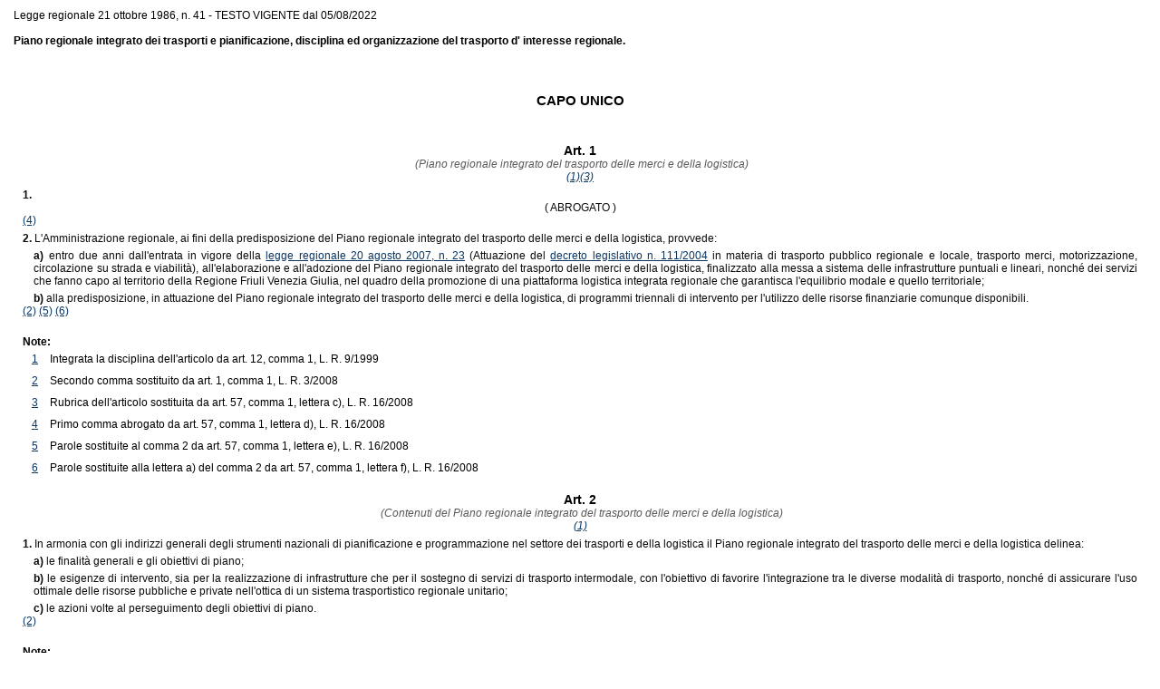

--- FILE ---
content_type: text/html; charset=ISO-8859-3
request_url: https://lexview-int.regione.fvg.it/FontiNormative/xml/scarico.aspx?ANN=1986&LEX=0041&tip=0&id=tit1-cap1&lang=ita&a_ante=&n_ante=&ci=&vig=&idx=&dataVig=
body_size: 3263
content:
<html xmlns:nir="http://www.normeinrete.it/nir/2.1/" xmlns:dsp="http://www.normeinrete.it/nir/disposizioni/2.1/" xmlns:xlink="http://www.w3.org/1999/xlink" xmlns:xsd="http://www.w3.org/2001/XMLSchema" xmlns:h="http://www.w3.org/HTML/1998/html4">
  <head>
    <meta charset="utf-8" />
    <meta http-equiv="X-UA-Compatible" content="IE=edge" />
    <title>Legge regionale 21 ottobre 1986, n. 41 - TESTO VIGENTE dal 05/08/2022</title>
    <link rel="stylesheet" type="text/css" href="../App_themes/nir1.css" />
    <link rel="stylesheet" type="text/css" href="../App_Themes/stile_normale.css" />
  </head>
  <body>
    <div class="intestazione" style="padding:10px;">Legge regionale 21 ottobre 1986, n. 41 - TESTO VIGENTE dal 05/08/2022<br /><br /><strong>Piano regionale integrato dei trasporti e pianificazione, disciplina ed  organizzazione  del  trasporto   d' interesse regionale.</strong></div>
    <div id="articolo">
      <div class="NIR">
        <a name="LR" />
        <div class="LeggeRegionale">
          <div class="articolato" />
          <div class="formulainiziale" />
          <div class="articolato">
            <a name="tit1-cap1" />
            <div class="capo">
              <div class="num_capo">CAPO UNICO</div>
              <div class="rubrica_capo">
       </div>
              <a name="art1" />
              <div class="articolo">
                <strong>Art.   1</strong>
                <div class="rubrica">
       (Piano regionale integrato del trasporto delle merci e della logistica)<div class="decorazione"><a href="#art1-not1" title="Integrata la disciplina dell'articolo da art. 12, comma 1, L. R. 9/1999">(1)</a><a href="#art1-not3" title="Rubrica dell'articolo sostituita da art. 57, comma 1, lettera c), L. R. 16/2008">(3)</a></div></div>
                <a name="art1-com1" />
                <div class="comma">
                  <strong>1.  
          </strong>
                  <div style="text-align: center;">( ABROGATO )</div>
                  <div class="decorazione">
                    <a href="#art1-not4" title="Primo comma abrogato da art. 57, comma 1, lettera d), L. R. 16/2008">(4)</a>
                  </div>
                </div>
                <a name="art1-com2" />
                <div class="comma">
                  <strong>2. </strong>
                  <span class="alinea">L'Amministrazione regionale, ai fini della predisposizione del Piano regionale integrato del trasporto delle merci e della logistica, provvede:</span>
                  <br />
                  <a name="art1-com2-let_a" />
                  <div class="el">
                    <strong>a) </strong>entro due anni dall'entrata in vigore della <a href="xmllex.aspx?anno=2007&amp;legge=23">legge regionale 20 agosto 2007, n. 23</a> (Attuazione del <a href="LeggiEsterne.aspx?doc=urn:nir:stato:decreto.legislativo:2004%3b111" target="_blank" title="Il collegamento apre una nuova finestra">decreto legislativo n. 111/2004</a> in materia di trasporto pubblico regionale e locale, trasporto merci, motorizzazione, circolazione su strada e viabilità), all'elaborazione e all'adozione del Piano regionale integrato del trasporto delle merci e della logistica, finalizzato alla messa a sistema delle infrastrutture puntuali e lineari, nonché dei servizi che fanno capo al territorio della Regione Friuli Venezia Giulia, nel quadro della promozione di una piattaforma logistica integrata regionale che garantisca l'equilibrio modale e quello territoriale;<br /></div>
                  <a name="art1-com2-let_b" />
                  <div class="el">
                    <strong>b) </strong>alla predisposizione, in attuazione del Piano regionale integrato del trasporto delle merci e della logistica, di programmi triennali di intervento per l'utilizzo delle risorse finanziarie comunque disponibili.<br /></div>
                  <div class="decorazione">
                    <a href="#art1-not2" title="Secondo comma sostituito da art. 1, comma 1, L. R. 3/2008">(2)</a>
                    <a href="#art1-not5" title="Parole sostituite al comma 2 da art. 57, comma 1, lettera e), L. R. 16/2008">(5)</a>
                    <a href="#art1-not6" title="Parole sostituite alla lettera a) del comma 2 da art. 57, comma 1, lettera f), L. R. 16/2008">(6)</a>
                  </div>
                </div>
                <div class="note">Note:</div>
                <a name="art1-not1" />
                <div class="ndr">
                  <a href="xmllex.aspx?anno=1999&amp;legge=0009#art12-com1">1</a> Integrata la disciplina dell'articolo da art. 12, comma 1, L. R. 9/1999</div>
                <a name="art1-not2" />
                <div class="ndr">
                  <a href="xmllex.aspx?anno=2008&amp;legge=0003#art1-com1">2</a> Secondo comma sostituito da art. 1, comma 1, L. R. 3/2008</div>
                <a name="art1-not3" />
                <div class="ndr">
                  <a href="xmllex.aspx?anno=2008&amp;legge=0016#art57-com1-let_c">3</a> Rubrica dell'articolo sostituita da art. 57, comma 1, lettera c), L. R. 16/2008</div>
                <a name="art1-not4" />
                <div class="ndr">
                  <a href="xmllex.aspx?anno=2008&amp;legge=0016#art57-com1-let_d">4</a> Primo comma abrogato da art. 57, comma 1, lettera d), L. R. 16/2008</div>
                <a name="art1-not5" />
                <div class="ndr">
                  <a href="xmllex.aspx?anno=2008&amp;legge=0016#art57-com1-let_e">5</a> Parole sostituite al comma 2 da art. 57, comma 1, lettera e), L. R. 16/2008</div>
                <a name="art1-not6" />
                <div class="ndr">
                  <a href="xmllex.aspx?anno=2008&amp;legge=0016#art57-com1-let_f">6</a> Parole sostituite alla lettera a) del comma 2 da art. 57, comma 1, lettera f), L. R. 16/2008</div>
              </div>
              <a name="art2" />
              <div class="articolo">
                <strong>Art. 2</strong>
                <div class="rubrica">
       (Contenuti del Piano regionale integrato del trasporto delle merci e della logistica)<div class="decorazione"><a href="#art2-not1" title="Articolo sostituito da art. 2, comma 1, L. R. 3/2008">(1)</a></div></div>
                <a name="art2-com1" />
                <div class="comma">
                  <strong>1.</strong>
                  <span class="alinea"> In armonia con gli indirizzi generali degli strumenti nazionali di pianificazione e programmazione nel settore dei trasporti e della logistica il Piano regionale integrato del trasporto delle merci e della logistica delinea:</span>
                  <br />
                  <a name="art2-com1-let_a" />
                  <div class="el">
                    <strong>a) </strong>le finalità generali e gli obiettivi di piano;<br /></div>
                  <a name="art2-com1-let_b" />
                  <div class="el">
                    <strong>b) </strong>le esigenze di intervento, sia per la realizzazione di infrastrutture che per il sostegno di servizi di trasporto intermodale, con l'obiettivo di favorire l'integrazione tra le diverse modalità di trasporto, nonché di assicurare l'uso ottimale delle risorse pubbliche e private nell'ottica di un sistema trasportistico regionale unitario;<br /></div>
                  <a name="art2-com1-let_c" />
                  <div class="el">
                    <strong>c) </strong>le azioni volte al perseguimento degli obiettivi di piano.<br /></div>
                  <div class="decorazione">
                    <a href="#art2-not2" title="Parole soppresse al comma 1 da art. 57, comma 1, lettera g), L. R. 16/2008">(2)</a>
                  </div>
                </div>
                <div class="note">Note:</div>
                <a name="art2-not1" />
                <div class="ndr">
                  <a href="xmllex.aspx?anno=2008&amp;legge=0003#art2-com1">1</a> Articolo sostituito da art. 2, comma 1, L. R. 3/2008</div>
                <a name="art2-not2" />
                <div class="ndr">
                  <a href="xmllex.aspx?anno=2008&amp;legge=0016#art57-com1-let_g">2</a> Parole soppresse al comma 1 da art. 57, comma 1, lettera g), L. R. 16/2008</div>
              </div>
              <a name="art3" />
              <div class="articolo">
                <strong>Art. 3</strong>
                <div class="rubrica">
       (Elementi del Piano regionale integrato del trasporto delle merci e della logistica)<div class="decorazione"><a href="#art3-not1" title="Articolo sostituito da art. 3, comma 1, L. R. 3/2008">(1)</a></div></div>
                <a name="art3-com1" />
                <div class="comma">
                  <strong>1.</strong>
                  <span class="alinea">Il Piano regionale integrato del trasporto delle merci e della logistica è costituito da:</span>
                  <br />
                  <a name="art3-com1-let_a" />
                  <div class="el">
                    <strong>a) </strong>un documento che analizza il quadro conoscitivo di riferimento;<br /></div>
                  <a name="art3-com1-let_b" />
                  <div class="el">
                    <strong>b) </strong>un documento che definisce le finalità e gli obiettivi del Piano regionale integrato del trasporto delle merci e della logistica e descrive le azioni volte al conseguimento di tali obiettivi;<br /></div>
                  <a name="art3-com1-let_c" />
                  <div class="el">
                    <strong>c) </strong>idonee rappresentazioni cartografiche;<br /></div>
                  <a name="art3-com1-let_d" />
                  <div class="el">
                    <strong>d) </strong>norme di attuazione del Piano comprendenti tutte le prescrizioni necessarie a integrare le tavole grafiche e ad assicurare la portata dei suoi contenuti;<br /></div>
                  <a name="art3-com1-let_e" />
                  <div class="el">
                    <strong>e) </strong>una relazione illustrativa.<br /></div>
                </div>
                <div class="note">Note:</div>
                <a name="art3-not1" />
                <div class="ndr">
                  <a href="xmllex.aspx?anno=2008&amp;legge=0003#art3-com1">1</a> Articolo sostituito da art. 3, comma 1, L. R. 3/2008</div>
              </div>
              <a name="art4" />
              <div class="articolo">
                <strong>Art. 4</strong>
                <div class="rubrica">
       (Procedure di formazione ed efficacia del Piano regionale integrato del trasporto delle merci e della logistica)<div class="decorazione"><a href="#art4-not1" title="Articolo sostituito da art. 4, comma 1, L. R. 3/2008">(1)</a><a href="#art4-not2" title="Rubrica dell'articolo modificata da art. 57, comma 1, lettera h), L. R. 16/2008">(2)</a></div></div>
                <a name="art4-com1" />
                <div class="comma">
                  <strong>1.</strong>
                  <span class="alinea">Il Piano regionale integrato del trasporto delle merci e della logistica viene formato con le seguenti modalità:</span>
                  <br />
                  <a name="art4-com1-let_a" />
                  <div class="el">
                    <strong>a) </strong>è predisposto a cura della competente struttura regionale, previa consultazione degli enti locali, delle organizzazioni e dei soggetti pubblici e privati portatori di interessi collettivi nel campo dei trasporti;<br /></div>
                  <a name="art4-com1-let_b" />
                  <div class="el">
                    <strong>b) </strong>sul progetto di piano è sentito, altresì, il parere della competente Commissione consiliare che si esprime entro sessanta giorni dalla data della richiesta;<br /></div>
                  <a name="art4-com1-let_c" />
                  <div class="el">
                    <strong>c) </strong>è adottato con deliberazione della Giunta regionale;<br /></div>
                  <a name="art4-com1-let_d" />
                  <div class="el">
                    <strong>d) </strong>esperite le procedure di adozione di cui alle lettere b) e c), il progetto di Piano è depositato presso la competente struttura regionale, previo avviso da pubblicarsi sul Bollettino Ufficiale della Regione e sulla stampa locale;<br /></div>
                  <a name="art4-com1-let_e" />
                  <div class="el">
                    <strong>e) </strong>chiunque vi abbia interesse può prendere visione del progetto di Piano e far pervenire, entro trenta giorni dalla data di deposito di cui alla lettera d), osservazioni ai contenuti dello stesso;<br /></div>
                  <a name="art4-com1-let_f" />
                  <div class="el">
                    <strong>f) </strong>copia del progetto di Piano è, altresì, inviata agli enti e alle organizzazioni di cui alla lettera a);<br /></div>
                  <a name="art4-com1-let_g" />
                  <div class="el">
                    <strong>g) </strong>scaduto il termine di cui alla lettera e), il progetto di Piano, eventualmente modificato a seguito dell' accoglimento delle osservazioni pervenute, è approvato con decreto del Presidente della Regione, previa deliberazione della Giunta regionale.<br /></div>
                </div>
                <a name="art4-com1bis" />
                <div class="comma">
                  <strong>1 bis.</strong> Il decreto di approvazione è pubblicato per estratto sul Bollettino Ufficiale della Regione ed è efficace dalla data della sua pubblicazione.<br /><div class="decorazione"><a href="#art4-not3" title="Comma 1 bis aggiunto da art. 57, comma 1, lettera i), L. R. 16/2008">(3)</a></div></div>
                <a name="art4-com2" />
                <div class="comma">
                  <strong>2.</strong>Il Piano può essere modificato in ogni tempo quando sopravvengano importanti ragioni che determinino la necessità o la convenienza di migliorarlo o di integrarlo. La procedura per la revisione è quella prevista per la formazione del Piano stesso.<br /></div>
                <a name="art4-com3" />
                <div class="comma">
                  <strong>3.</strong>Le previsioni del Piano costituiscono indirizzi per gli interventi e le opere pubbliche che incidono sull' assetto del territorio.<br /></div>
                <div class="note">Note:</div>
                <a name="art4-not1" />
                <div class="ndr">
                  <a href="xmllex.aspx?anno=2008&amp;legge=0003#art4-com1">1</a> Articolo sostituito da art. 4, comma 1, L. R. 3/2008</div>
                <a name="art4-not2" />
                <div class="ndr">
                  <a href="xmllex.aspx?anno=2008&amp;legge=0016#art57-com1-let_h">2</a> Rubrica dell'articolo modificata da art. 57, comma 1, lettera h), L. R. 16/2008</div>
                <a name="art4-not3" />
                <div class="ndr">
                  <a href="xmllex.aspx?anno=2008&amp;legge=0016#art57-com1-let_i">3</a> Comma 1 bis aggiunto da art. 57, comma 1, lettera i), L. R. 16/2008</div>
              </div>
            </div>
          </div>
          <div class="formulafinale" />
          <div class="conclusione" />
        </div>
      </div>
    </div>
  </body>
</html>